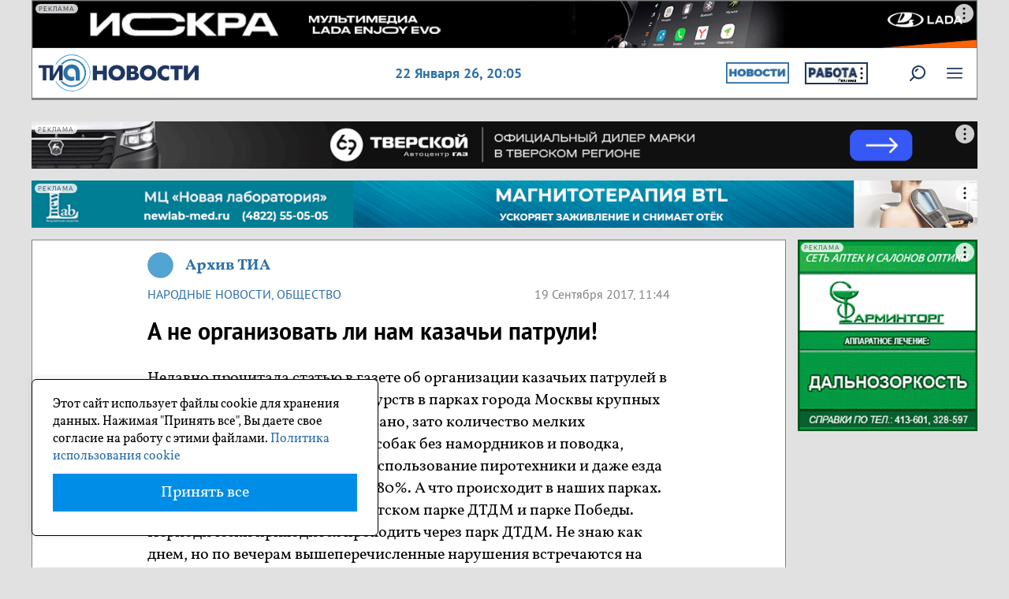

--- FILE ---
content_type: application/javascript
request_url: https://smi2.ru/counter/settings?payload=CODgAhj9w766vjM6JGM0NmMzN2I0LWU5MDAtNDQ3ZC1hNGY3LTlhMjI0ZWQ5NzczMg&cb=_callbacks____0mkpvsobd
body_size: 1524
content:
_callbacks____0mkpvsobd("[base64]");

--- FILE ---
content_type: application/javascript;charset=utf-8
request_url: https://smi2.ru/data/js/87760.js
body_size: 3114
content:
function _jsload(src){var sc=document.createElement("script");sc.type="text/javascript";sc.async=true;sc.src=src;var s=document.getElementsByTagName("script")[0];s.parentNode.insertBefore(sc,s);};(function(){document.getElementById("unit_87760").innerHTML="<style>.container-87760 { margin: 0 auto; max-width: 1079px; } .container-87760__header { margin-bottom: 15px; height: 22px; overflow: hidden; text-align: left; } .container-87760__header-logo { display: inline-block; vertical-align: top; height: 22px !important; width: auto !important; border: none; } .container-87760 .zen-container .list-container-item { width: 327px; height: 190px; margin-right: 10px; border-radius: 0; } .container-87760 .zen-container .list-container-item .image { height: 100%; } .container-87760 .zen-container .list-container-item .gradient { display: none; } .container-87760 .zen-container .list-container-item .title { background: -webkit-gradient(linear, left bottom, left top, from(#000), to(rgba(0, 0, 0, 0))) !important; background: linear-gradient(0deg, #000, rgba(0, 0, 0, 0)) !important; padding: 60px 15px 15px; color: #fff; font-family: Arial, sans-serif; font-size: 18px; line-height: 1.3; font-weight: 600; } /* nav */ .container-87760 .zen-container .left-button .arrow, .container-87760 .zen-container .right-button .arrow { position: relative; background: transparent; } .container-87760 .zen-container .left-button .arrow:after, .container-87760 .zen-container .right-button .arrow:after { content: ''; position: absolute; bottom: 7px; border: 9px solid transparent; } .container-87760 .zen-container .right-button .arrow:after { left: 12px; border-left: 12px solid #000; } .container-87760 .zen-container .left-button .arrow:after { left: 0; border-right: 12px solid #000; } /* nav */ .container-87760 .zen-container .left-button, .container-87760 .zen-container .right-button { display: none; } .container-87760__btn { width: 36px; height: 36px; border-radius: 50%; cursor: pointer; position: absolute; top: 36%; z-index: 1; background-color: rgba(255,255,255,.5); -webkit-transition: -webkit-transform 0.5s ease; transition: -webkit-transform 0.5s ease; transition: transform 0.5s ease; transition: transform 0.5s ease, -webkit-transform 0.5s ease; } .container-87760__btn-prev { left: 15px; -webkit-transform: translateX(-80px); transform: translateX(-80px); } .container-87760__btn-prev.container-87760__btn--visible { -webkit-transform: translateX(0); transform: translateX(0); } .container-87760__btn-next { right: 15px; } .container-87760__btn-arrow-wrap { width: 100%; height: 100%; overflow: hidden; margin: 0 auto; } .container-87760__btn-arrow { width: 100%; height: 100%; background-image: url([data-uri]); background-size: 20px; background-position: center center; background-repeat: no-repeat; background-color: transparent; } .container-87760__btn-prev .container-87760__btn-arrow { -webkit-transform: rotate(180deg); transform: rotate(180deg); } @media (max-width: 1156px) { .container-87760 .zen-container .list-container-item { width: 275px; } .container-87760 .zen-container .list-container-item .title { font-size: 16px; } }</style>";var cb=function(){var clickTracking = "";var parent_element = JsAPI.Dom.getElement("unit_87760"); parent_element.removeAttribute('id'); var a = parent_element.querySelector('a'); if (a) parent_element.removeChild(a); var container = JsAPI.Dom.createDom('div', 'container-87760', JsAPI.Dom.createDom('div', 'container-87760__header', [ JsAPI.Dom.createDom('a', { 'class': 'container-87760__header-logo-link', 'href': 'https://smi2.ru/', 'target': '_blank', 'rel': 'noopener noreferrer nofollow' }, JsAPI.Dom.createDom('img', { 'class': 'container-87760__header-logo', 'src': '//static.smi2.net/static/logo/smi2.svg', 'alt': 'СМИ2' })) ])); JsAPI.Dom.appendChild(parent_element, container); var itemOptions = { 'isLazy': false, 'defaultIsDark': true, 'color': undefined, /* 'color': {'r': 38, 'g': 38, 'b': 38}, */ 'defaultColor': {'r': 38, 'g': 38, 'b': 38}, 'lightingThreshold': 180, }; var itemContentRenderer = function (parent, model, index) { JsAPI.Ui.ZenBlockRenderItem(parent, itemOptions, { 'url': model['url'], 'image': model['image'], 'title': model['title'], 'subtitle': undefined, /* 'subtitle': model['topic_name'] */ }); }; JsAPI.Ui.ZenBlock({ 'block_type': JsAPI.Ui.BlockType.NEWS, 'page_size': 10, 'max_page_count': Infinity, 'parent_element': container, 'item_content_renderer': itemContentRenderer, 'block_id': 87760, 'fields': JsAPI.Dao.NewsField.IMAGE | JsAPI.Dao.NewsField.TITLE | JsAPI.Dao.NewsField.TOPIC, 'click_tracking': undefined, }, function (block) { var zenContainer = container.querySelector('.zen-container'); var listContainer = container.querySelector('.list-container'); var nextDefaultBtn = container.querySelector('.right-button'); var prevDefaultBtn = container.querySelector('.left-button'); var prevBtn = JsAPI.Dom.createDom('div', 'container-87760__btn container-87760__btn-prev', JsAPI.Dom.createDom('div', 'container-87760__btn-arrow-wrap', JsAPI.Dom.createDom('div', 'container-87760__btn-arrow'))); var nextBtn = JsAPI.Dom.createDom('div', 'container-87760__btn container-87760__btn-next', JsAPI.Dom.createDom('div', 'container-87760__btn-arrow-wrap', JsAPI.Dom.createDom('div', 'container-87760__btn-arrow'))); JsAPI.Dom.appendChild(zenContainer, prevBtn); JsAPI.Dom.appendChild(zenContainer, nextBtn); function checkScroll() { var classVisible = 'container-87760__btn--visible'; if (listContainer.scrollLeft <= 0) { prevBtn.classList.remove(classVisible); } else { prevBtn.classList.add(classVisible); } } checkScroll(); var clickEvent = new Event('click'); nextBtn.addEventListener('click', function() { nextDefaultBtn.dispatchEvent(clickEvent); }); prevBtn.addEventListener('click', function() { prevDefaultBtn.dispatchEvent(clickEvent); }); listContainer.addEventListener('scroll', checkScroll); }, function (reason) {console.error('Error:', reason);});};if(!window.jsapi){window.jsapi=[];_jsload("//static.smi2.net/static/jsapi/jsapi.v5.25.25.ru_RU.js");}window.jsapi.push(cb);}());/* StatMedia */(function(w,d,c){(w[c]=w[c]||[]).push(function(){try{w.statmedia45152=new StatMedia({"id":45152,"user_id":null,"user_datetime":1769112314365,"session_id":null,"gen_datetime":1769112314366});}catch(e){}});if(!window.__statmedia){var p=d.createElement('script');p.type='text/javascript';p.async=true;p.src='https://cdnjs.smi2.ru/sm.js';var s=d.getElementsByTagName('script')[0];s.parentNode.insertBefore(p,s);}})(window,document,'__statmedia_callbacks');/* /StatMedia */